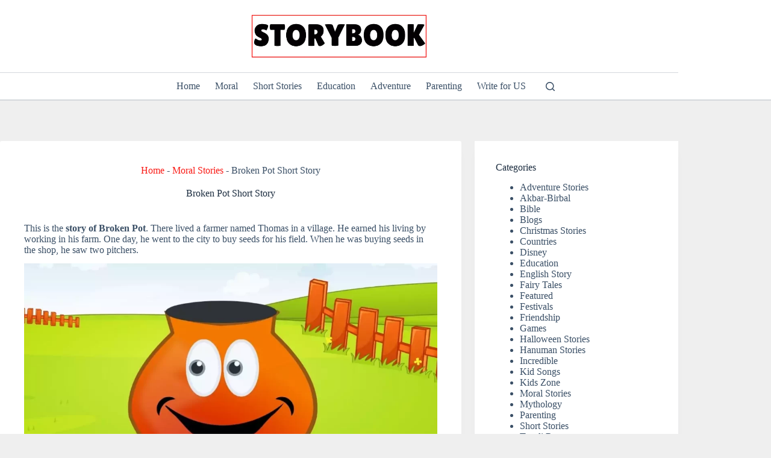

--- FILE ---
content_type: text/html; charset=utf-8
request_url: https://www.google.com/recaptcha/api2/aframe
body_size: 270
content:
<!DOCTYPE HTML><html><head><meta http-equiv="content-type" content="text/html; charset=UTF-8"></head><body><script nonce="aViwJtDNDfHxjJNr6TQwWA">/** Anti-fraud and anti-abuse applications only. See google.com/recaptcha */ try{var clients={'sodar':'https://pagead2.googlesyndication.com/pagead/sodar?'};window.addEventListener("message",function(a){try{if(a.source===window.parent){var b=JSON.parse(a.data);var c=clients[b['id']];if(c){var d=document.createElement('img');d.src=c+b['params']+'&rc='+(localStorage.getItem("rc::a")?sessionStorage.getItem("rc::b"):"");window.document.body.appendChild(d);sessionStorage.setItem("rc::e",parseInt(sessionStorage.getItem("rc::e")||0)+1);localStorage.setItem("rc::h",'1769661354958');}}}catch(b){}});window.parent.postMessage("_grecaptcha_ready", "*");}catch(b){}</script></body></html>

--- FILE ---
content_type: application/x-javascript
request_url: https://www.estorybook.in/wp-content/plugins/ad-inserter/js/sponsors.js?js_icv=c2ed75
body_size: -318
content:
window.bceacacd=true;